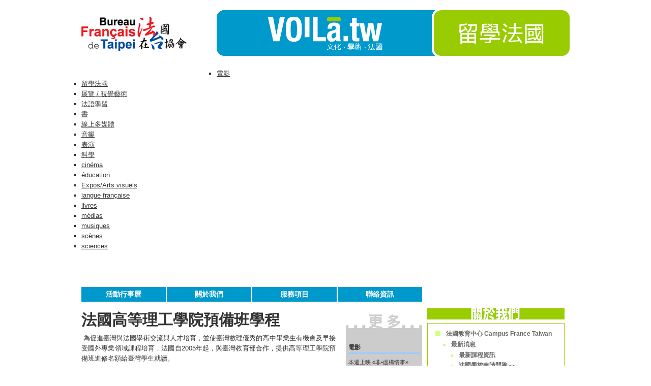

--- FILE ---
content_type: text/html; charset=utf-8
request_url: https://voila.tw/education/%E7%95%99%E6%B3%95%E7%8D%8E%E5%8A%A9%E5%AD%B8%E9%87%91%E8%B3%87%E8%A8%8A/cpge/
body_size: 9376
content:
<!DOCTYPE html>
<html lang="zh-TW" prefix="og: http://ogp.me/ns#">
<head profile="http://gmpg.org/xfn/11">
  <meta http-equiv="Content-Type" content="text/html; charset=utf-8">
  <title>法國高等理工學院預備班學程 - Voila.tw | 留學法國</title>
  <link rel="canonical" href="/education/%e7%95%99%e6%b3%95%e7%8d%8e%e5%8a%a9%e5%ad%b8%e9%87%91%e8%b3%87%e8%a8%8a/cpge/">
  <meta property="og:locale" content="zh_TW">
  <meta property="og:type" content="article">
  <meta property="og:title" content="法國高等理工學院預備班學程 - Voila.tw | 留學法國">
  <meta property="og:description" content="&nbsp;為促進臺灣與法國學術交流與人才培育，並使臺灣數理優秀的高中畢業生有機會及早接受國外專業領域課程培育，法國自2 &hellip;">
  <meta property="og:url" content="https://voila.tw/education/%e7%95%99%e6%b3%95%e7%8d%8e%e5%8a%a9%e5%ad%b8%e9%87%91%e8%b3%87%e8%a8%8a/cpge/">
  <meta property="og:site_name" content="Voila.tw | 留學法國">
  
  
  
  <link rel='dns-prefetch' href='//s.w.org'>
  <link rel="alternate" type="application/rss+xml" title="訂閱 Voila.tw | 留學法國 &raquo;" href="/education/feed/">
  <link rel="alternate" type="application/rss+xml" title="訂閱 Voila.tw | 留學法國 &raquo; 迴響" href="/education/comments/feed/">
  <link rel="alternate" type="application/rss+xml" title="訂閱 Voila.tw | 留學法國 &raquo; 法國高等理工學院預備班學程 迴響" href="/education/%e7%95%99%e6%b3%95%e7%8d%8e%e5%8a%a9%e5%ad%b8%e9%87%91%e8%b3%87%e8%a8%8a/cpge/feed/">
  <script type="text/javascript">
                        </script>
  <style type="text/css">
  img.wp-smiley,
  img.emoji {
        display: inline !important;
        border: none !important;
        box-shadow: none !important;
        heigh</style>
  <link rel='stylesheet' id='child-theme-css' href='/education/wp-content/themes/education-ch/style.css?ver=2.1.2' type='text/css' media='all'>
  <link rel='https://api.w.org/' href='/education/wp-json/'>
  <link rel="EditURI" type="application/rsd+xml" title="RSD" href="/education/xmlrpc.php?rsd">
  <link rel="wlwmanifest" type="application/wlwmanifest+xml" href="/education/wp-includes/wlwmanifest.xml">
  <link rel='shortlink' href='/education/?p=246'>
  <link rel="alternate" type="application/json+oembed" href="/education/wp-json/oembed/1.0/embed?url=http%3A%2F%2Fwww.voila.tw%2Feducation%2F%25e7%2595%2599%25e6%25b3%2595%25e7%258d%258e%25e5%258a%25a9%25e5%25ad%25b8%25e9%2587%2591%25e8%25b3%2587%25e8%25a8%258a%2Fcpge%2F">
  <link rel="alternate" type="text/xml+oembed" href="/education/wp-json/oembed/1.0/embed?url=http%3A%2F%2Fwww.voila.tw%2Feducation%2F%25e7%2595%2599%25e6%25b3%2595%25e7%258d%258e%25e5%258a%25a9%25e5%25ad%25b8%25e9%2587%2591%25e8%25b3%2587%25e8%25a8%258a%2Fcpge%2F&#038;format=xml">
  <style data-context="foundation-flickity-css">
  /*! Flickity v2.0.2
  http://flickity.metafizzy.co
  ---------------------------------------------- */.flickity-enabled{position:relative}.flickity-enabled:focus{outline:0}.flickity-viewport{overflow:hidden;position:relative;heigh</style>
  <style data-context="foundation-slideout-css">
  .slideout-menu{position:fixed;lef</style>
  <link rel="Shortcut Icon" href="/education/wp-content/themes/education-ch/images/favicon.ico" type="image/x-icon">
  <link rel="pingback" href="/education/xmlrpc.php">
  <style type="text/css">
  .recentcomments a{display:inline !important;padding:0 !important;margin:0 !important;}
  </style>
  <style>
  .ios7.web-app-mode.has-fixed header{ background-color: rgba(153,204,0,.88);}
  </style>
  <link href="//maxcdn.bootstrapcdn.com/font-awesome/4.1.0/css/font-awesome.min.css" rel="stylesheet">
  <link href="/education/wp-content/themes/education-ch/social.css" rel="stylesheet">
</head>
<body class="page-template-default page page-id-246 page-child parent-pageid-741 header-full-width nolayout">
  <div id="fb-root"></div>
  
  <div id="wrap">
    <div id="header">
      <div class="wrap">
        <div id="logo-ift">
          <a href="http://www.france-taipei.org/" title="Bureau français de Taipei"><img src="/education/wp-content/themes/education-ch/images/v_logo_ift.png"></a>
        </div>
        <div id="logo-voila">
          <a href="/" title="Voila.tw"><img src="/education/wp-content/themes/education-ch/images/v_logo_voila.png"></a>
        </div>
        <div id="logo-blog">
          <a href="/education" title="Voila.tw | 留學法國"><img src="/education/wp-content/themes/education-ch/images/v_blog_name.png"></a>
        </div>
      </div>
    </div>
    <div id="menu">
      <div id="menu_ch">
        <ul style="padding:0; margin:0;">
          <li><a href="/cinema">電影</a>
            <div class="PseudoFrame_ch" id="menu1Frame_ch">
              <p><a href="/cinema">最新上映之法國電影 - 影展 - 回顧展 - 提供給發行商之補助 - 導演 - 劇情簡介 - 影廳 - 法國電影公司 - 市場 - 法國電影聯盟 - 歐洲電影及影廳補助</a></p>
              <div style="clear:both;"></div>
            </div>
          </li>
          <li><a href="/education">留學法國</a>
            <div class="PseudoFrame_ch" id="menu2Frame_ch">
              <p><a href="/education">法國教育中心 - 留法說明會 - 獎學金 - 教育展 - 台法教育合作 - 簽證（超過90天）- 文憑認可 - 文件公證 - CPGE - 校友會 - 法式生活</a></p>
              <div style="clear:both;"></div>
            </div>
          </li>
          <li><a href="/expos-arts-visuels">展覽 / 視覺藝術</a>
            <div class="PseudoFrame_ch" id="menu3Frame_ch">
              <p><a href="/expos-arts-visuels">視覺藝術 - 數位藝術 - 設計 - 建築 - 文化資產 - 美術 - 裝置藝術 - 研討會 - 攝影 - 繪畫 - 藝術村</a></p>
              <div style="clear:both;"></div>
            </div>
          </li>
          <li><a href="/francais">法語學習</a>
            <div class="PseudoFrame_ch" id="menu4Frame_ch">
              <p><a href="/francais">台灣法國文化協會 - 在台灣學法文 - 法國遊學 - 法語學習資源 - 多媒體資料中心 - 法語文憑 - 法語文憑測驗 - 法語老師專區 - 實習機會</a></p>
              <div style="clear:both;"></div>
            </div>
          </li>
          <li><a href="/livres">書</a>
            <div class="PseudoFrame_ch" id="menu5Frame_ch">
              <p><a href="/livres">法國書籍 - 法國出版商 - 譯者 - 書展 - 目錄 - 台北國際書展 - HUPINCHING.COM - 繪本 - 漫畫 - 換你閱讀了 ! - 文學活動 - 作家 - 小說 - 文章 - 文學</a></p>
              <div style="clear:both;"></div>
            </div>
          </li>
          <li><a href="/medias">線上多媒體</a>
            <div class="PseudoFrame_ch" id="menu6Frame_ch">
              <p><a href="/medias">法國電視台網路直播 - 法國電台網路直播 - 第四台與 MOD上收看法國電視台節目 - 收聽法國電台簡易法文節目 - 法國英語節目電視台</a></p>
              <div style="clear:both;"></div>
            </div>
          </li>
          <li><a href="/musiques">音樂</a>
            <div class="PseudoFrame_ch" id="menu7Frame_ch">
              <p><a href="/musiques">演唱會 - 唱片 - 網路線上收聽法國音樂 - 音樂會與音樂節主辦單位之贊助 - 台灣電台免費下載MP3 - 古典音樂 - 香頌 - 流行歌曲 - 爵士 - KKBOX</a></p>
              <div style="clear:both;"></div>
            </div>
          </li>
          <li><a href="/scenes">表演</a>
            <div class="PseudoFrame_ch" id="menu8Frame_ch">
              <p><a href="/scenes">舞蹈 - 戲劇 - 街頭藝術 - 歌劇 - 數位藝術 - 演出 - 偶戲 - 馬戲 - 工作坊 - 藝術村</a></p>
              <div style="clear:both;"></div>
            </div>
          </li>
          <li><a href="/sciences">科學</a>
            <div class="PseudoFrame_ch" id="menu9Frame_ch">
              <p><a href="/sciences">台法科技交流 - 研究 - 物理 - 化學 - 人文科學 - 生物 - 環境 - 資訊科學 - 應用科學 - 基礎科學 - 數學 - 台法幽蘭計劃 - 科學前鋒論壇 - 歐盟計劃 - ICT-Asia - BIO-Asia</a></p>
              <div style="clear:both;"></div>
            </div>
          </li>
        </ul>
      </div>
      <div id="menu_fr">
        <ul style="padding:0; margin:0;">
          <li><a href="/cinema-fr">cinéma</a>
            <div class="PseudoFrame" id="menu1Frame">
              <p><a href="/cinema-fr">Cinéma français - Sorties - Festivals - Distributeurs - Avant-premières - Box-office - Affiches - Rétrospectives - Salles - Mon festival de films</a></p>
              <div style="clear:both;"></div>
            </div>
          </li>
          <li><a href="/education-fr">éducation</a>
            <div class="PseudoFrame" id="menu2Frame">
              <p><a href="/education-fr">Coopération universitaire - CampusFrance - Bourses - Salon européen de l’éducation - Alumni - Classes prépa - Programmes d’été</a></p>
              <div style="clear:both;"></div>
            </div>
          </li>
          <li><a href="/expos-arts-visuels-fr">Expos/Arts visuels</a>
            <div class="PseudoFrame" id="menu3Frame">
              <p><a href="/expos-arts-visuels-fr">Arts visuels - Expos - Peinture - Art numérique - Design - Architecture - Patrimoine - Photos - Beaux-arts - Installation - Séminaires - Conférences - Résidence d'artistes</a></p>
              <div style="clear:both;"></div>
            </div>
          </li>
          <li><a href="/francais-fr">langue française</a>
            <div class="PseudoFrame" id="menu4Frame">
              <p><a href="/francais-fr">Alliance française de Taïwan - Coopération linguistique - Stages - Francophonie - Enseigner à Taïwan - Formations - Delf-Dalf - La langue française à Taïwan - Ressources pédagogiques</a></p>
              <div style="clear:both;"></div>
            </div>
          </li>
          <li><a href="/livres-fr">livres</a>
            <div class="PseudoFrame" id="menu5Frame">
              <p><a href="/livres-fr">HUPINCHING.COM - Éditeurs - Traducteurs - Salons du livre - Annuaires - Éditeurs taiwanais - Débats d'idées - A vous de lire - Livres pour enfants - Evènements littéraires</a></p>
              <div style="clear:both;"></div>
            </div>
          </li>
          <li><a href="/medias-fr">médias</a>
            <div class="PseudoFrame" id="menu6Frame">
              <p><a href="/medias-fr">France 24 - RFI - TV5MONDE - AFP - TVFI - Euronews - Coproductions</a></p>
              <div style="clear:both;"></div>
            </div>
          </li>
          <li><a href="/musiques-fr">musiques</a>
            <div class="PseudoFrame" id="menu7Frame">
              <p><a href="/musiques-fr">Concerts - Disques - Radios - Festivals - Musique en ligne</a></p>
              <div style="clear:both;"></div>
            </div>
          </li>
          <li><a href="/scenes-fr">scènes</a>
            <div class="PseudoFrame" id="menu8Frame">
              <p><a href="/scenes-fr">Arts de la scène - Danse - Théâtre - Arts de la rue - Opéra - Art numérique - Performance - Marionnettes - Cirque - Ateliers - Résidence d'artistes</a></p>
              <div style="clear:both;"></div>
            </div>
          </li>
          <li><a href="/sciences-fr">sciences</a>
            <div class="PseudoFrame" id="menu9Frame">
              <p><a href="/sciences-fr">Coopération scientifique franco-taïwanaise - Recherche - Physique - Chimie - CEFC - EFEO - Bulletin électronique - Biologie - Environnement - NTIC - Sciences appliquées</a></p>
              <div style="clear:both;"></div>
            </div>
          </li>
        </ul>
      </div>
    </div>
    <div id="inner">
      <div id="content-sidebar-wrap">
        <div id="voila_menu">
          <ul>
            <li>
              <a href="/zh/%E6%B4%BB%E5%8B%95%E8%A1%8C%E4%BA%8B%E6%9B%86/">活動行事曆</a>
            </li>
            <li>
              <a href="/zh/%E9%97%9C%E6%96%BC%E6%88%91%E5%80%91">關於我們</a>
            </li>
            <li>
              <a href="/zh/%E6%9C%8D%E5%8B%99%E9%A0%85%E7%9B%AE">服務項目</a>
            </li>
            <li>
              <a href="/zh/%E8%81%AF%E7%B5%A1%E8%B3%87%E8%A8%8A/">聯絡資訊</a>
            </li>
          </ul>
        </div>
        <div id="content" class="hfeed">
          <div class="post-246 page type-page status-publish hentry entry">
            <h1 class="entry-title">法國高等理工學院預備班學程</h1>
            <div class="entry-content">
              <p style="text-align: justify">&nbsp;為促進臺灣與法國學術交流與人才培育，並使臺灣數理優秀的高中畢業生有機會及早接受國外專業領域課程培育，法國自2005年起，與臺灣教育部合作，提供高等理工學院預備班進修名額給臺灣學生就讀。</p>
              <p style="text-align: justify">法國為專門培養高等專業菁英學生，設有高等學院的特殊學制，主要進修領域涵蓋工程、科學、人文、文學、商業及管理等方面，修業完成授予碩士學位，學生畢業後多數成為法國行政部門及業界重要管理階層的優秀人力。 設於高級中學內的高等學院預備班，修業二年，乃專為高中優秀畢業生準備高等學院入學競試而設立，學生就讀預備班期間需修讀數學、物理、化學、工程、科技及資訊等專業領域課程（相當於國內大一至大二課程）。</p>
              <p style="text-align: justify">本項甄選自2005年開始，迄今已有40多名臺灣學子獲此計畫選送至法國就讀。。學生們在法國表現極爲優異，成果斐然。</p>
              <p>&nbsp;</p>
              <p>&nbsp;</p>
              
            </div>
          </div>
        </div>
        <div id="sidebar" class="sidebar widget-area">
          <div id="sidebar-lireaussi">
            <img src="/education/wp-content/themes/education-ch/images/v_lire_aussi.png" alt="">
            <div class="lastpost">
              <h3 style="margin-bottom: 5px;border-bottom: 3px solid #9cf"><a href="/cinema/" title="Voila.tw | 電影">電影</a></h3>
              <div></div>
              <p><a href="/cinema/?p=3553" title="本週上映 «非•虛構情事»">本週上映 «非•虛構情事»</a></p>
            </div>
            <div class="lastpost">
              <h3 style="margin-bottom: 5px;border-bottom: 3px solid #f39"><a href="/expos-arts-visuels/" title="Voila.tw | 展覽 / 視覺藝術">展覽 / 視覺藝術</a></h3>
              <div>
                <a href="/expos-arts-visuels/?p=1437" title="當代藝術動手做：龐畢度兒童藝廊在台北"><img src="/expos-arts-visuels/files/2019/01/Pompidou-Kids-2019-140x140.jpg" class="aligncenter"></a>
              </div>
              <p><a href="/expos-arts-visuels/?p=1437" title="當代藝術動手做：龐畢度兒童藝廊在台北">當代藝術動手做：龐畢度兒童藝廊在台北</a></p>
            </div>
            <div class="lastpost">
              <h3 style="margin-bottom: 5px;border-bottom: 3px solid #00f"><a href="/francais/" title="Voila.tw | 法語學習">法語學習</a></h3>
              <div>
                <a href="/francais/?p=794" title="Eloquentia區域培訓：言語表達大解放！"><img src="/francais/files/2019/02/IMG_5493-140x105.jpg" class="aligncenter"></a>
              </div>
              <p><a href="/francais/?p=794" title="Eloquentia區域培訓：言語表達大解放！">Eloquentia區域培訓：言語表達大解放！</a></p>
            </div>
            <div class="lastpost">
              <h3 style="margin-bottom: 5px;border-bottom: 3px solid #f90"><a href="/livres/" title="Voila.tw | 書">書</a></h3>
              <div>
                <a href="/livres/?p=2184" title="2019 台北國際書展"><img src="/livres/files/2019/02/TIBE_logo_portrait-140x198.jpg" class="aligncenter"></a>
              </div>
              <p><a href="/livres/?p=2184" title="2019 台北國際書展">2019 台北國際書展</a></p>
            </div>
            <div class="lastpost">
              <h3 style="margin-bottom: 5px;border-bottom: 3px solid #f00"><a href="/medias/" title="Voila.tw | 線上多媒體">線上多媒體</a></h3>
              <div>
                <a href="/medias/?p=900" title="國際影視產業論壇"><img src="/medias/files/2015/09/2015-Taipei-International-TV-Forum-140x33.jpg" class="aligncenter"></a>
              </div>
              <p><a href="/medias/?p=900" title="國際影視產業論壇">國際影視產業論壇</a></p>
            </div>
            <div class="lastpost">
              <h3 style="margin-bottom: 5px;border-bottom: 3px solid #909"><a href="/musiques/" title="Voila.tw | 音樂">音樂</a></h3>
              <div>
                <a href="/musiques/?p=1288" title="想來點波西米亞風的爵士樂嗎 ? 法國吉他手將為您獻上 !"><img src="/musiques/files/2019/02/03.14-17-Gypsy-Jazz-Festival-140x99.jpg" class="aligncenter"></a>
              </div>
              <p><a href="/musiques/?p=1288" title="想來點波西米亞風的爵士樂嗎 ? 法國吉他手將為您獻上 !">想來點波西米亞風的爵士樂嗎 ? 法國吉他手將為您獻上 !</a></p>
            </div>
            <div class="lastpost">
              <h3 style="margin-bottom: 5px;border-bottom: 3px solid #96c"><a href="/scenes/" title="Voila.tw | 表演">表演</a></h3>
              <div>
                <a href="/scenes/?p=1492" title="「窯。臺 」@C-LAB 中正堂展演空間"><img src="/scenes/files/2019/01/Le-Balcon-140x82.jpg" class="aligncenter"></a>
              </div>
              <p><a href="/scenes/?p=1492" title="「窯。臺 」@C-LAB 中正堂展演空間">「窯。臺 」@C-LAB 中正堂展演空間</a></p>
            </div>
            <div class="lastpost">
              <h3 style="margin-bottom: 5px;border-bottom: 3px solid #0c0"><a href="/sciences/" title="Voila.tw | 科學">科學</a></h3>
              <div>
                <a href="/sciences/?p=2624" title="2019年法國在台協會«傅立葉獎學金»申請"><img src="/sciences/files/2019/01/BJF2018_FB_logo-140x93.jpg" class="aligncenter"></a>
              </div>
              <p><a href="/sciences/?p=2624" title="2019年法國在台協會«傅立葉獎學金»申請">2019年法國在台協會«傅立葉獎學金»申請</a></p>
            </div>
          </div>
        </div>
      </div>
      <div id="sidebar-alt" class="sidebar widget-area">
        <div id="search-box">
          
        </div>
        <div id="sidebar-menu-permanent" class="widget widget_sidebar">
          <img src="/education/wp-content/themes/education-ch/images/v_qui-sommes_nous.png" width="270" height="22">
          <ul>
            <li class="page_item page-item-227 page_item_has_children">
              <a href="/education/campusfrance/">法國教育中心 Campus France Taiwan</a>
              <ul class='children'>
                <li class="page_item page-item-86 page_item_has_children">
                  <a href="/education/campusfrance/breves-ch/">最新消息</a>
                  <ul class='children'>
                    <li class="page_item page-item-1847">
                      <a href="/education/campusfrance/breves-ch/2014%e5%b9%b4%e6%9a%91%e6%9c%9f%e8%aa%b2%e7%a8%8b%e8%b3%87%e8%a8%8a-2/">最新課程資訊</a>
                    </li>
                    <li class="page_item page-item-1125">
                      <a href="/education/campusfrance/breves-ch/2012%e7%94%b3%e8%ab%8b%e6%b3%95%e5%9c%8b%e5%ad%b8%e6%a0%a1%e9%96%8b%e8%b7%91%e5%9b%89/">法國學校申請開跑~~</a>
                    </li>
                    <li class="page_item page-item-1142">
                      <a href="/education/campusfrance/breves-ch/%e6%b3%95%e5%9c%8b%e6%95%99%e8%82%b2%e4%b8%ad%e5%bf%83%e8%aa%aa%e6%98%8e%e6%9c%83/">法國教育中心說明會</a>
                    </li>
                    <li class="page_item page-item-1116">
                      <a href="/education/campusfrance/breves-ch/%e7%94%b3%e8%ab%8b%e7%b0%bd%e8%ad%89%e6%b3%a8%e6%84%8f%e4%ba%8b%e9%a0%85%e5%85%ac%e5%91%8a/">暑假期間完成法國教育中心 Etudes en France 線上註冊系統注意事項</a>
                    </li>
                    <li class="page_item page-item-1154">
                      <a href="/education/campusfrance/breves-ch/%e8%b5%b4%e6%b3%95%e5%b0%b1%e8%ae%80%e8%aa%9e%e8%a8%80%e5%ad%b8%e6%a0%a1%e6%b3%a8%e6%84%8f%e4%ba%8b%e9%a0%85/">赴法就讀語言學校注意事項</a>
                    </li>
                    <li class="page_item page-item-1133">
                      <a href="/education/campusfrance/breves-ch/2012-ni-%e7%90%86%e5%b7%a5%e8%81%af%e7%b6%b2%e4%b8%96%e7%95%8c%e8%ab%96%e5%a3%87/">CampusArt 藝術學院聯網申請</a>
                    </li>
                    <li class="page_item page-item-1373">
                      <a href="/education/campusfrance/breves-ch/2012%e5%b9%b4%e6%ad%90%e6%b4%b2%e6%95%99%e8%82%b2%e5%b1%95%e5%be%b5%e6%89%8d%e8%a8%8a%e6%81%af-%e6%b3%95%e5%9c%8b%e6%95%99%e8%82%b2%e4%b8%ad%e5%bf%83/">巴黎國際學生接待中心 &#8212; 外國學生可多利用此接待中心協助安頓</a>
                    </li>
                  </ul>
                </li>
                <li class="page_item page-item-267">
                  <a href="/education/campusfrance/etudier-en-franc/">留法寶典</a>
                </li>
                <li class="page_item page-item-96">
                  <a href="/education/campusfrance/%e6%b3%95%e5%bc%8f%e7%94%9f%e6%b4%bb/">法式生活</a>
                </li>
                <li class="page_item page-item-88 page_item_has_children">
                  <a href="/education/campusfrance/visa/">法國簽證</a>
                  <ul class='children'>
                    <li class="page_item page-item-1159">
                      <a href="/education/campusfrance/visa/%e5%8f%b0%e7%81%a3%e6%b0%91%e7%9c%be%e5%85%8d%e7%94%b3%e6%a0%b9%e5%9c%b0%e5%8d%80%e7%b0%bd%e8%ad%892011%e5%b9%b41%e6%9c%8811%e6%97%a5%e9%96%8b%e5%a7%8b%e5%af%a6%e6%96%bd/">台灣民眾免申根地區簽證(2011年1月11日開始實施)</a>
                    </li>
                  </ul>
                </li>
                <li class="page_item page-item-181">
                  <a href="/education/campusfrance/certification-c/">文件公證</a>
                </li>
                <li class="page_item page-item-186">
                  <a href="/education/campusfrance/%e6%96%87%e6%86%91%e8%aa%8d%e5%8f%af/">文憑認可</a>
                </li>
              </ul>
            </li>
            <li class="page_item page-item-741 page_item_has_children current_page_ancestor current_page_parent">
              <a href="/education/%e7%95%99%e6%b3%95%e7%8d%8e%e5%8a%a9%e5%ad%b8%e9%87%91%e8%b3%87%e8%a8%8a/">留法獎助學金資訊</a>
              <ul class='children'>
                <li class="page_item page-item-2620">
                  <a href="/education/%e7%95%99%e6%b3%95%e7%8d%8e%e5%8a%a9%e5%ad%b8%e9%87%91%e8%b3%87%e8%a8%8a/%e6%b3%95%e5%9c%8b%e5%9c%a8%e5%8f%b0%e5%8d%94%e6%9c%83-%e5%82%85%e7%ab%8b%e8%91%89%e7%8d%8e%e5%ad%b8%e9%87%91/">法國在台協會 傅立葉獎學金</a>
                </li>
                <li class="page_item page-item-246 current_page_item">
                  <a href="/education/%e7%95%99%e6%b3%95%e7%8d%8e%e5%8a%a9%e5%ad%b8%e9%87%91%e8%b3%87%e8%a8%8a/cpge/">法國高等理工學院預備班學程</a>
                </li>
              </ul>
            </li>
            <li class="page_item page-item-250">
              <a href="/education/alumni/">留法校友會</a>
            </li>
            <li class="page_item page-item-229">
              <a href="/education/eeft/">歐洲教育展 European Education Fair Taiwan</a>
            </li>
            <li class="page_item page-item-484 page_item_has_children">
              <a href="/education/langue-d-enseignement-ch/">語言程度要求</a>
              <ul class='children'>
                <li class="page_item page-item-487">
                  <a href="/education/langue-d-enseignement-ch/apprendr/">在台灣學習法語</a>
                </li>
                <li class="page_item page-item-490">
                  <a href="/education/langue-d-enseignement-ch/apprendre-le-francais-en-france-c/">在法國學習法語</a>
                </li>
                <li class="page_item page-item-492">
                  <a href="/education/langue-d-enseignement-ch/enseignement-en-anglais-ch/">英語授課學程</a>
                </li>
              </ul>
            </li>
          </ul>
        </div>
        <div id="sidebar-menu-permanent" class="widget widget_sidebar">
          <img src="/education/wp-content/themes/education-ch/images/v_nos-services.png" width="270" height="26">
          <ul class="nos-services">
            <li>
              <a href="/zh/%E6%9C%8D%E5%8B%99%E9%A0%85%E7%9B%AE/">專業建議</a>
            </li>
            <li>
              <a href="/zh/%E6%9C%8D%E5%8B%99%E9%A0%85%E7%9B%AE/#%E5%90%88%E4%BD%9C%E5%AA%92%E4%BB%8B">合作媒介</a>
            </li>
            <li>
              <a href="/zh/%E6%9C%8D%E5%8B%99%E9%A0%85%E7%9B%AE/#%E4%B8%BB%E8%BE%A6%E6%B4%BB%E5%8B%95">主辦活動</a>
            </li>
            <li>
              <a href="/zh/%E6%9C%8D%E5%8B%99%E9%A0%85%E7%9B%AE/#%E6%95%B8%E5%AD%97%E6%B3%95%E5%9C%8B%E5%9C%A8%E5%8F%B0%E7%81%A3">數字法國在台灣</a>
            </li>
          </ul>
        </div>
        <div id="sidebar-facebook" class="widget widget_sidebar">
          <div class="widget-wrap">
            <h4 class="widgettitle">Voila.tw sur Facebook</h4>
          </div>
        </div>
        <div id="sidebar-archives" class="widget widget_sidebar">
          <div class="widget-wrap">
            <img src="/education/wp-content/themes/education-ch/images/v_archives.png" width="270" height="36">
            <ul>
              <li>
                <a href='/education/2019/'>2019</a>&nbsp;(1)
              </li>
              <li>
                <a href='/education/2018/'>2018</a>&nbsp;(2)
              </li>
              <li>
                <a href='/education/2017/'>2017</a>&nbsp;(4)
              </li>
              <li>
                <a href='/education/2016/'>2016</a>&nbsp;(3)
              </li>
              <li>
                <a href='/education/2015/'>2015</a>&nbsp;(3)
              </li>
              <li>
                <a href='/education/2014/'>2014</a>&nbsp;(4)
              </li>
              <li>
                <a href='/education/2013/'>2013</a>&nbsp;(10)
              </li>
              <li>
                <a href='/education/2012/'>2012</a>&nbsp;(9)
              </li>
              <li>
                <a href='/education/2011/'>2011</a>&nbsp;(2)
              </li>
            </ul>
          </div>
        </div>
        <div id="widget_tptn_pop-2" class="widget widget_widget_tptn_pop">
          <div class="widget-wrap">
            <h4 class="widget-title widgettitle">Popular Posts</h4>
            <div class="tptn_posts tptn_posts_widget">
              <img src="/education/wp-content/themes/education-ch/images/v_lespluslus.png" width="270" height="26">
              <ul>
                <li>
                  <a href="/education/2016/08/01/%e5%b7%b4%e9%bb%8e%e9%ab%98%e7%ad%89%e6%94%bf%e6%b2%bb%e5%ad%b8%e9%99%a2%ef%bc%88sciences-po%ef%bc%89%e5%af%a6%e7%bf%92%e4%b8%80%e5%b9%b4%e7%8d%8e%e5%8a%a9%e8%a8%88%e5%8a%83/" rel="bookmark" class="tptn_link"><img src="/education/files/2016/08/logo-MOE2-103x103.jpg" alt="巴黎高等政治學院（Sciences Po Paris）實習一年獎助計劃" title="巴黎高等政治學院（Sciences Po Paris）實習一年獎助計劃" width="103" height="" border="0" class="tptn_thumb"></a><span class="tptn_after_thumb"><a href="/education/2016/08/01/%e5%b7%b4%e9%bb%8e%e9%ab%98%e7%ad%89%e6%94%bf%e6%b2%bb%e5%ad%b8%e9%99%a2%ef%bc%88sciences-po%ef%bc%89%e5%af%a6%e7%bf%92%e4%b8%80%e5%b9%b4%e7%8d%8e%e5%8a%a9%e8%a8%88%e5%8a%83/" rel="bookmark" class="tptn_link"><span class="tptn_title">巴黎高等政治學院（Sciences Po Paris）實習一年獎助計劃</span></a></span>
                </li>
                <li>
                  <a href="/education/2018/01/31/%e6%b3%95%e5%9c%8b%e5%9c%a8%e5%8f%b0%e5%8d%94%e6%9c%832018%e5%b9%b4%e5%82%85%e7%ab%8b%e8%91%89%e7%8d%8e%e5%ad%b8%e9%87%91%e7%94%b3%e8%ab%8b/" rel="bookmark" class="tptn_link"><img src="/education/files/2018/01/4151bis2-103x34.jpg" alt="法國在台協會2018年傅立葉獎學金申請" title="法國在台協會2018年傅立葉獎學金申請" width="103" height="" border="0" class="tptn_thumb"></a><span class="tptn_after_thumb"><a href="/education/2018/01/31/%e6%b3%95%e5%9c%8b%e5%9c%a8%e5%8f%b0%e5%8d%94%e6%9c%832018%e5%b9%b4%e5%82%85%e7%ab%8b%e8%91%89%e7%8d%8e%e5%ad%b8%e9%87%91%e7%94%b3%e8%ab%8b/" rel="bookmark" class="tptn_link"><span class="tptn_title">法國在台協會2018年傅立葉獎學金申請</span></a></span>
                </li>
                <li>
                  <a href="/education/2019/01/30/2019%e5%b9%b4%e5%82%85%e7%ab%8b%e8%91%89%e7%8d%8e%e5%ad%b8%e9%87%91%e8%87%aa%e5%8d%b3%e6%97%a5%e8%b5%b7%e9%96%8b%e5%a7%8b%e7%94%b3%e8%ab%8b/" rel="bookmark" class="tptn_link"><img src="/education/files/2019/01/BJF2018_FB_logo-103x69.jpg" alt="2019年傅立葉獎學金自即日起開始申請" title="2019年傅立葉獎學金自即日起開始申請" width="103" height="" border="0" class="tptn_thumb"></a><span class="tptn_after_thumb"><a href="/education/2019/01/30/2019%e5%b9%b4%e5%82%85%e7%ab%8b%e8%91%89%e7%8d%8e%e5%ad%b8%e9%87%91%e8%87%aa%e5%8d%b3%e6%97%a5%e8%b5%b7%e9%96%8b%e5%a7%8b%e7%94%b3%e8%ab%8b/" rel="bookmark" class="tptn_link"><span class="tptn_title">2019年傅立葉獎學金自即日起開始申請</span></a></span>
                </li>
                <li>
                  <a href="/education/2017/10/24/2018%e5%b9%b4%e8%89%be%e8%8f%b2%e7%88%be%e8%8f%81%e8%8b%b1%e7%8d%8e%e5%ad%b8%e9%87%91/" rel="bookmark" class="tptn_link"><img src="/education/files/2017/10/Eiffel-2018-b-103x104.jpg" alt="2018年艾菲爾菁英獎學金" title="2018年艾菲爾菁英獎學金" width="103" height="" border="0" class="tptn_thumb"></a><span class="tptn_after_thumb"><a href="/education/2017/10/24/2018%e5%b9%b4%e8%89%be%e8%8f%b2%e7%88%be%e8%8f%81%e8%8b%b1%e7%8d%8e%e5%ad%b8%e9%87%91/" rel="bookmark" class="tptn_link"><span class="tptn_title">2018年艾菲爾菁英獎學金</span></a></span>
                </li>
                <li>
                  <a href="/education/2014/09/10/%e6%b3%95%e5%9c%8b%e4%ba%94%e6%89%80%e9%a0%82%e5%b0%96%e5%95%86%e7%ae%a1%e5%ad%b8%e9%99%a2%e8%81%af%e5%90%88%e6%8b%9b%e7%94%9f/" rel="bookmark" class="tptn_link"><img src="/education/files/2014/09/logos1.jpg" alt="法國五所頂尖商管學院聯合招生" title="法國五所頂尖商管學院聯合招生" width="103" height="" border="0" class="tptn_thumb"></a><span class="tptn_after_thumb"><a href="/education/2014/09/10/%e6%b3%95%e5%9c%8b%e4%ba%94%e6%89%80%e9%a0%82%e5%b0%96%e5%95%86%e7%ae%a1%e5%ad%b8%e9%99%a2%e8%81%af%e5%90%88%e6%8b%9b%e7%94%9f/" rel="bookmark" class="tptn_link"><span class="tptn_title">法國五所頂尖商管學院聯合招生</span></a></span>
                </li>
                <li>
                  <a href="/education/2017/08/09/2017%e5%b9%b4%e6%b3%95%e5%9c%8b%e5%9c%a8%e5%8f%b0%e5%8d%94%e6%9c%83%e5%82%85%e7%ab%8b%e8%91%89%e7%8d%8e%e5%ad%b8%e9%87%91%e5%be%97%e7%8d%8e%e5%90%8c%e5%ad%b8%e8%b5%b4%e6%b3%95%e8%a1%8c%e5%89%8d/" rel="bookmark" class="tptn_link"><img src="/education/files/2017/08/BJF10-103x69.jpg" alt="2017年法國在台協會傅立葉獎學金得獎同學赴法行前聚會" title="2017年法國在台協會傅立葉獎學金得獎同學赴法行前聚會" width="103" height="" border="0" class="tptn_thumb"></a><span class="tptn_after_thumb"><a href="/education/2017/08/09/2017%e5%b9%b4%e6%b3%95%e5%9c%8b%e5%9c%a8%e5%8f%b0%e5%8d%94%e6%9c%83%e5%82%85%e7%ab%8b%e8%91%89%e7%8d%8e%e5%ad%b8%e9%87%91%e5%be%97%e7%8d%8e%e5%90%8c%e5%ad%b8%e8%b5%b4%e6%b3%95%e8%a1%8c%e5%89%8d/" rel="bookmark" class="tptn_link"><span class="tptn_title">2017年法國在台協會傅立葉獎學金得獎同學赴法行前聚會</span></a></span>
                </li>
                <li>
                  <a href="/education/2017/01/24/2017-2018%e5%ad%b8%e5%b9%b4%e5%ba%a6%e6%b3%95%e5%9c%8b%e5%a4%a7%e5%ad%b8%e3%80%81%e5%bb%ba%e7%af%89%e5%ad%b8%e9%99%a2%e7%94%b3%e8%ab%8b%e6%b3%a8%e6%84%8f%e4%ba%8b%e9%a0%85/" rel="bookmark" class="tptn_link"><img src="/education/files/2017/01/Logo-CampusFrance-Taiwan-png-103x44.png" alt="2017-2018學年度法國大學、建築學院申請注意事項" title="2017-2018學年度法國大學、建築學院申請注意事項" width="103" height="" border="0" class="tptn_thumb"></a><span class="tptn_after_thumb"><a href="/education/2017/01/24/2017-2018%e5%ad%b8%e5%b9%b4%e5%ba%a6%e6%b3%95%e5%9c%8b%e5%a4%a7%e5%ad%b8%e3%80%81%e5%bb%ba%e7%af%89%e5%ad%b8%e9%99%a2%e7%94%b3%e8%ab%8b%e6%b3%a8%e6%84%8f%e4%ba%8b%e9%a0%85/" rel="bookmark" class="tptn_link"><span class="tptn_title">2017-2018學年度法國大學、建築學院申請注意事項</span></a></span>
                </li>
                <li>
                  <a href="/education/2016/10/20/%e3%80%8c%e4%ba%ba%e6%96%87%e7%a4%be%e6%9c%83%e7%a7%91%e5%ad%b8%e5%84%aa%e7%a7%80%e4%ba%ba%e6%89%8d%e8%b7%a8%e5%9c%8b%e5%9f%b9%e8%82%b2%e8%a8%88%e7%95%ab%e3%80%8d/" rel="bookmark" class="tptn_link"><img src="/education/files/2016/10/BRTF---ducation-103x103.jpg" alt="2017年台灣教育部「人文社會科學優秀人才跨國培育計畫」申請開始" title="2017年台灣教育部「人文社會科學優秀人才跨國培育計畫」申請開始" width="103" height="" border="0" class="tptn_thumb"></a><span class="tptn_after_thumb"><a href="/education/2016/10/20/%e3%80%8c%e4%ba%ba%e6%96%87%e7%a4%be%e6%9c%83%e7%a7%91%e5%ad%b8%e5%84%aa%e7%a7%80%e4%ba%ba%e6%89%8d%e8%b7%a8%e5%9c%8b%e5%9f%b9%e8%82%b2%e8%a8%88%e7%95%ab%e3%80%8d/" rel="bookmark" class="tptn_link"><span class="tptn_title">2017年台灣教育部「人文社會科學優秀人才跨國培育計畫」申請開始</span></a></span>
                </li>
                <li>
                  <a href="/education/2015/06/25/%e5%aa%92%e9%ab%94%e5%a0%b1%e5%b0%8e%ef%bc%9a%e7%95%99%e6%b3%95%e6%a0%a1%e5%8f%8b%e6%88%90%e7%82%ba%e6%b3%95%e5%9c%8b%e7%b8%bd%e7%b5%b1%e5%ba%9c%e7%b3%95%e9%bb%9e%e5%b8%ab/" rel="bookmark" class="tptn_link"><img src="/education/files/2015/06/elysee-200x150.jpg" alt="[媒體報導]：留法校友成為法國總統府糕點師!" title="[媒體報導]：留法校友成為法國總統府糕點師!" width="103" height="" border="0" class="tptn_thumb"></a><span class="tptn_after_thumb"><a href="/education/2015/06/25/%e5%aa%92%e9%ab%94%e5%a0%b1%e5%b0%8e%ef%bc%9a%e7%95%99%e6%b3%95%e6%a0%a1%e5%8f%8b%e6%88%90%e7%82%ba%e6%b3%95%e5%9c%8b%e7%b8%bd%e7%b5%b1%e5%ba%9c%e7%b3%95%e9%bb%9e%e5%b8%ab/" rel="bookmark" class="tptn_link"><span class="tptn_title">[媒體報導]：留法校友成為法國總統府糕點師!</span></a></span>
                </li>
                <li>
                  <a href="/education/2015/12/14/%e6%b3%95%e5%9c%8b%e7%90%86%e5%b7%a5%e5%ad%b8%e9%99%a2%e8%81%af%e7%9b%9fni%e4%bb%8b%e7%b4%b9/" rel="bookmark" class="tptn_link"><img src="/education/files/2015/12/event_default-103x103.jpg" alt="法國理工學院聯盟N+I介紹" title="法國理工學院聯盟N+I介紹" width="103" height="" border="0" class="tptn_thumb"></a><span class="tptn_after_thumb"><a href="/education/2015/12/14/%e6%b3%95%e5%9c%8b%e7%90%86%e5%b7%a5%e5%ad%b8%e9%99%a2%e8%81%af%e7%9b%9fni%e4%bb%8b%e7%b4%b9/" rel="bookmark" class="tptn_link"><span class="tptn_title">法國理工學院聯盟N+I介紹</span></a></span>
                </li>
              </ul>
            </div>
          </div>
        </div>
      </div>
    </div>
    <div id="footer" class="footer">
      <div class="wrap">
        <div class="fcol1">
          <h3>聯絡與法律聲明</h3>
          <p><a href="/contact/" title="聯絡我們">聯絡我們</a> | <a href="/mentions-legales/">法律聲明</a> | <a href="/zh/%E5%BE%B5%E4%BA%BA%E5%95%9F%E4%BA%8B">關徵人啟事</a></p>
          <div id="separator"></div><a href="/" title="Page d'accueil de Voila.tw"><img src="/static/f-logo-VOILA.png"></a>
          <p>學術合作暨文化處網站<br>
          un service d'information du Centre de coopération et d'action culturelle du Bureau français de Taipei</p>
        </div>
        <div class="fcol2">
          <h3>我們的相關網站</h3>
          <p><a href="http://www.hupinching.tw/" target="_blank"><img src="/static/f-logo-HP.png" alt="Hu Pin Ching"></a><a href="http://www.taiwan.campusfrance.org/" target="_blank"><img src="/static/f-logo-CF.png" alt="Campus France"></a><a href="https://www.francealumni.fr/fr/poste/taiwan/" target="_blank"><img src="/static/f-logo-alumni.png" alt="Réseau des anciens étudiants taiwanais en France"></a></p>
        </div>
        <div class="fcol3">
          <h3>合作夥伴</h3>
          <p><a href="http://www.institutfrancais.com/" target="_blank"><img src="/static/f-logo-IF.png" alt="Bureau français de Taipei"></a><a href="http://www.alliancefrancaise.org.tw/" target="_blank"><img src="/static/f-logo-AF.png" alt="Alliance Française"></a></p>
          <div id="separator"></div>
          <p><a href="/partenaires/">欲查看我們在法國與台灣的其他合作夥伴</a></p>
        </div>
        <div class="fcreds">
          <p>&copy; 2019 版權所有 - 法國在台協會</p>
        </div>
      </div>
    </div>
  </div>
   
  <script type='text/javascript' src='/education/wp-includes/js/wp-embed.min.js?ver=4.7.13'></script>
<script defer src="https://static.cloudflareinsights.com/beacon.min.js/vcd15cbe7772f49c399c6a5babf22c1241717689176015" integrity="sha512-ZpsOmlRQV6y907TI0dKBHq9Md29nnaEIPlkf84rnaERnq6zvWvPUqr2ft8M1aS28oN72PdrCzSjY4U6VaAw1EQ==" data-cf-beacon='{"version":"2024.11.0","token":"0af8553448954c37acb26dc924ce7318","r":1,"server_timing":{"name":{"cfCacheStatus":true,"cfEdge":true,"cfExtPri":true,"cfL4":true,"cfOrigin":true,"cfSpeedBrain":true},"location_startswith":null}}' crossorigin="anonymous"></script>
</body>
</html>



--- FILE ---
content_type: text/css;charset=UTF-8
request_url: https://voila.tw/education/wp-content/themes/education-ch/style.css?ver=2.1.2
body_size: 6466
content:
/*
	Theme Name: education-ch Child Theme
	Theme URL: https://voila.tw
	Description: This is a theme for voila.tw, based on Genesis Framework
	Author: Jimmy Roy @ Netixy
	Author URI: http://www.netixy.com
	Version: 1.6
	Template: genesis
*/
 
/* Table of Contents

* Defaults
* Hyperlinks
* Wrap
* Header
* Image Header - Partial Width
* Image Header - Full Width
* Navigation Constants
* Header Right Navigation
* Primary Navigation
* Primary Navigation Extras
* Secondary Navigation
* Inner
* Breadcrumb
* Taxonomy Description
* Content-Sidebar Wrap
* Content
* Column Classes
* Featured Post Grid
* Headlines
* Unordered / Ordered Lists
* Post Info
* Post Meta
* Author Box
* Sticky Posts
* Archive Page
* Post Icons
* Images
* Post Navigation
* Primary / Secondary Sidebars
* Tag Cloud
* Dropdowns
* Featured Page / Post
* User Profile
* Buttons
* Search Form
* eNews & Updates Widget
* Calendar Widget
* Footer Widgets
* Footer
* Comments
* Gravity Forms

*/

/* Defaults
------------------------------------------------------------ */

body,
h1,
h2,
h2 a,
h2 a:visited,
h3,
h4,
h5,
h6,
p,
input,
select,
textarea {
	color: #333;
	font-family: Arial, Helvetica, Tahoma, sans-serif;
	font-size: 13px;
	font-weight: normal;
	line-height: 20px;
	margin: 0;
	padding: 0;
	text-decoration: none;
}

blockquote,
input,
select,
textarea,
.author-box,
.breadcrumb,
.sticky,
.taxonomy-description {
	background-color: #f7f7f7;
	border: 1px solid #e6e6e6;
}

ol,
ol li,
ul,
ul li {
	list-style-type: none;
	margin: 0;
	padding: 0;
}

ol li {
	list-style-type: decimal;
}

ul li {
	list-style-type: square;
}


/* Hyperlinks
------------------------------------------------------------ */

a,
a:visited {
	color: #333;
	text-decoration: underline;
}

a:hover {
	text-decoration: underline;
}

a img {
	border: none;
}


/* Wrap
------------------------------------------------------------ */

#wrap {
	background-color: #fff;
	margin: 0 auto;
	padding: 20px;
	width: 960px;
}


/* Header
------------------------------------------------------------ */

#header {
	height: 90px;
	width: 960px;
	line-height: 90px;
	/* padding-bottom: 10px; */ /* V1 */
	/* border-bottom: 1px #008ac9 solid; */
}

#logo-ift {
	float: left;
	width: 266px;
}

#logo-voila {
	/* background-color: #008ac9; */ /* V1 */
	float: left;
	height: 90px;
	width: 423px;
}

#logo-voila img {
	display: block;
	margin: 0 auto;
}

#logo-blog {
	float: right;
	width: 271px;
}

/* Image Header
------------------------------------------------------------ */

/*
.header-image #title-area,
.header-image #title,
.header-image #title a {
	display: block;
	float: left;
	height: 90px;
	overflow: hidden;
	padding: 0;
	text-indent: -9999px;
	width: 300px;
}

.header-image #description {
	display: block;
	overflow: hidden;
}
*/

/* Navigation Constants
------------------------------------------------------------ */

/*
li:hover ul ul,
li.sfHover ul ul {
	left: -9999px;
}

li:hover,
li.sfHover { 
	position: static;
}
*/


/* Header Right Navigation
------------------------------------------------------------ */

/*
#header ul.nav,
#header ul.menu {
	float: right;
}

#header ul.nav ul,
#header ul.menu ul {
	float: right;
	margin: 0;
	padding: 0;
	width: 100%;
}

#header ul.nav li,
#header ul.menu li {
	background-color: #333;
	float: left;
	list-style-type: none;
	text-transform: uppercase;
}

#header ul.nav li a,
#header ul.menu li a {
	color: #fff;
	display: block;
	font-size: 12px;
	padding: 7px 10px 5px;
	position: relative;
	text-decoration: none;
}

#header ul.nav li a:hover,
#header ul.nav li a:active,
#header ul.nav .current_page_item a,
#header ul.nav .current-cat a,
#header ul.nav .current-menu-item a,
#header ul.menu li a:hover,
#header ul.menu li a:active,
#header ul.menu .current_page_item a,
#header ul.menu .current-cat a,
#header ul.menu .current-menu-item a {
	background-color: #000;
	color: #fff;
}

#header ul.nav li a.sf-with-ul,
#header ul.menu li a.sf-with-ul {
	padding-right: 25px;
}	

#header ul.nav li a .sf-sub-indicator,
#header ul.menu li a .sf-sub-indicator {
	background: url(images/arrow-down.png) no-repeat;
	display: block;
	height: 10px;
	overflow: hidden;
	position: absolute;
	right: 10px;
	text-indent: -9999px;
	top: 12px;
	width: 10px;
}

#header ul.nav li li a,
#header ul.nav li li a:link,
#header ul.nav li li a:visited,
#header ul.menu li li a,
#header ul.menu li li a:link,
#header ul.menu li li a:visited {
	background-color: #333;
	border: 1px solid #666;
	border-top-width: 0;
	color: #fff;
	font-size: 11px;
	padding: 5px 10px;
	position: relative;
	width: 158px;
}

#header ul.nav li li a:hover,
#header ul.nav li li a:active,
#header ul.menu li li a:hover,
#header ul.menu li li a:active {
	background-color: #000;
}

#header ul.nav li li a .sf-sub-indicator,
#header ul.menu li li a .sf-sub-indicator {
	background: url(images/arrow-right.png) no-repeat;
	top: 10px;
}

#header ul.nav li ul,
#header ul.menu li ul {
	height: auto;
	left: -9999px;
	position: absolute;
	width: 180px;
	z-index: 9999;
}

#header ul.nav li ul a,
#header ul.menu li ul a { 
	width: 160px;
}

#header ul.nav li ul ul,
#header ul.menu li ul ul {
	margin: -31px 0 0 179px;
}

#header ul.nav li:hover>ul,
#header ul.nav li.sfHover ul,
#header ul.menu li:hover>ul,
#header ul.menu li.sfHover ul {
	left: auto;
}
*/


/* Primary Navigation
------------------------------------------------------------ */

/*
#nav {
	background-color: #333;
	border-bottom: 1px solid #666;
	clear: both;
	color: #fff;
	overflow: hidden;
	text-transform: uppercase;
	width: 960px;
}

#nav ul {
	float: left;
	width: 100%;
}

#nav li {
	float: left;
	list-style-type: none;
}

#nav li a {
	color: #fff;
	display: block;
	font-size: 12px;
	padding: 7px 10px 5px;
	position: relative;
	text-decoration: none;
}

#nav li a:hover,
#nav li a:active,
#nav .current_page_item a,
#nav .current-cat a,
#nav .current-menu-item a {
	background-color: #000;
	color: #fff;
}

#nav li a.sf-with-ul {
	padding-right: 25px;
}

#nav li a .sf-sub-indicator {
	background: url(images/arrow-down.png) no-repeat;
	display: block;
	height: 10px;
	overflow: hidden;
	position: absolute;
	right: 10px;
	text-indent: -9999px;
	top: 12px;
	width: 10px;
}

#nav li li a,
#nav li li a:link,
#nav li li a:visited {
	background-color: #333;
	border: 1px solid #666;
	border-top-width: 0;
	color: #fff;
	font-size: 11px;
	padding: 5px 10px;
	position: relative;
	width: 158px;
}

#nav li li a:hover,
#nav li li a:active {
	background-color: #000;
}

#nav li li a .sf-sub-indicator {
	background: url(images/arrow-right.png) no-repeat;
	top: 10px;
}

#nav li ul {
	height: auto;
	left: -9999px;
	position: absolute;
	width: 180px;
	z-index: 9999;
}

#nav li ul a { 
	width: 160px;
}

#nav li ul ul {
	margin: -31px 0 0 179px;
}

#nav li:hover>ul,
#nav li.sfHover ul {
	left: auto;
}
*/


/* Primary Navigation Extras
------------------------------------------------------------ */

/*
#nav li.right {
	float: right;
	padding: 6px 10px 5px;
}

#nav li.right a {
	background: none;
	border: none;
	color: #fff;
	display: inline;
	text-decoration: none;
}

#nav li.right a:hover {
	color: #fff;
	text-decoration: underline;
}

#nav li.search {
	padding: 0 10px;
}

#nav li.rss a {
	background: url(images/rss.png) no-repeat center left;
	margin: 0 0 0 10px;
	padding: 7px 0 5px 16px;
}

#nav li.twitter a {
	background: url(images/twitter-nav.png) no-repeat center left;
	padding: 7px 0 5px 20px;
}
*/

/* MAIN NAV */

#menu {
	/* padding: 43px 0 70px 0; */ /* V1 */
	padding: 25px 0 25px 0; /* V2 */
	
}

.PseudoFrame {
	display: none;
	position: absolute;
	top: 22px;
	width: 960px; 
	height: 22px;  
	padding: 0; 
	margin: 0;
	/* border-bottom: 25px solid #fff; */ /* V2 */
} 

.PseudoFrame_ch {
	display: none;
	position: absolute;
	/* top: -54px; */ /* V1 */
	top: -24px; /* V2 */
	width: 960px; 
	height: 22px;  
	padding: 0; 
	margin: 0;
	/* border-top: 30px solid #fff; */ /* V2 */
}

#menu1Frame p a, #menu2Frame p a, #menu3Frame p a, #menu4Frame p a, #menu5Frame p a,
#menu6Frame p a, #menu7Frame p a, #menu8Frame p a, #menu9Frame p a {
	color: #fff;
	text-transform: none;
	font-stretch: normal;
	font-weight: normal;
}

#menu1Frame p a:hover, #menu2Frame p a:hover, #menu3Frame p a:hover, #menu4Frame p a:hover, 
#menu5Frame p a:hover, #menu6Frame p a:hover, #menu7Frame p a:hover, #menu8Frame p a:hover, 
#menu9Frame p a:hover {
	font-weight: bold;
}

#menu1Frame_ch p a, #menu2Frame_ch p a, #menu3Frame_ch p a, #menu4Frame_ch p a, #menu5Frame_ch p a,
#menu6Frame_ch p a, #menu7Frame_ch p a, #menu8Frame_ch p a, #menu9Frame_ch p a {
	color: #fff;
	text-transform: none;
	font-stretch: normal;
	font-weight: normal;
	font-size: 12px;
}

#menu1Frame_ch p a:hover, #menu2Frame_ch p a:hover, #menu3Frame_ch p a:hover, #menu4Frame_ch p a:hover, 
#menu5Frame_ch p a:hover, #menu6Frame_ch p a:hover, #menu7Frame_ch p a:hover, #menu8Frame_ch p a:hover, 
#menu9Frame_ch p a:hover {
	font-weight: bold;
}

.menu {
	position:relative;
	cursor:pointer;
}

#menu1, #menu2, #menu3, #menu4, #menu5, #menu6, #menu7, #menu8, #menu9 {
	background-color:#666;
	text-align:center;
	border-bottom: 2px solid #fff;
}

#menu1_ch, #menu2_ch, #menu3_ch, #menu4_ch, #menu5_ch, #menu6_ch, #menu7_ch, #menu8_ch, #menu9_ch {
	background-color:#666;
	text-align:center;
	border-top: 2px solid #fff;
	border-bottom: 1px solid #fff;
}

#menu1 a, #menu2 a, #menu3 a, #menu4 a, #menu5 a, #menu6 a, #menu7 a, #menu8 a, #menu9 a {
	text-transform: uppercase;
	font-size: 11px;
	font-weight: bolder;
	font-stretch: ultra-condensed;
	text-decoration: none;
	color: #fff;
}

#menu1_ch a, #menu2_ch a, #menu3_ch a, #menu4_ch a, #menu5_ch a, #menu6_ch a, #menu7_ch a, #menu8_ch a, #menu9_ch a {
	font-size: 13px;
	text-decoration: none;
	color: #fff;
}

#menu1:hover #menu1Frame, #menu2:hover #menu2Frame, #menu3:hover #menu3Frame, 
#menu4:hover #menu4Frame, #menu5:hover #menu5Frame, #menu6:hover #menu6Frame, 
#menu7:hover #menu7Frame, #menu8:hover #menu8Frame, #menu9:hover #menu9Frame,
#menu1_ch:hover #menu1Frame_ch, #menu2_ch:hover #menu2Frame_ch, #menu3_ch:hover #menu3Frame_ch, 
#menu4_ch:hover #menu4Frame_ch, #menu5_ch:hover #menu5Frame_ch, #menu6_ch:hover #menu6Frame_ch, 
#menu7_ch:hover #menu7Frame_ch, #menu8_ch:hover #menu8Frame_ch, #menu9_ch:hover #menu9Frame_ch  { display:block; }

#menu1, #menu1_ch { width: 89px; }
#menu1:hover { background-color: #9CF; border-bottom: 2px solid #9CF; } 
#menu1Frame, #menu1Frame_ch { background-color:#9CF; left:0; } 

#menu1_ch:hover { background-color: #9CF; border-top: 2px solid #9CF; }

#menu2, #menu2_ch { width: 106px; }
#menu2:hover { background-color: #9C0; border-bottom: 2px solid #9C0; } 
#menu2Frame, #menu2Frame_ch { background-color:#9C0;	left:-89px; } 

#menu2_ch:hover { background-color: #9C0; border-top: 2px solid #9C0; } 

#menu3, #menu3_ch { width: 157px; }
#menu3:hover { background-color: #f39; border-bottom: 2px solid #f39; } 
#menu3Frame, #menu3Frame_ch { background-color:#f39; left:-195px; } 

#menu3_ch:hover { background-color: #f39; border-top: 2px solid #f39; } 

#menu4, #menu4_ch { width: 147px; }
#menu4:hover { background-color: #009; border-bottom: 2px solid #009; } 
#menu4Frame, #menu4Frame_ch { background-color:#009; left:-352px; } 

#menu4_ch:hover { background-color: #009; border-top: 2px solid #009; } 

#menu5, #menu5_ch { width: 85px; }
#menu5:hover { background-color: #f90; border-bottom: 2px solid #f90; } 
#menu5Frame, #menu5Frame_ch { background-color:#f90; left:-499px; } 

#menu5_ch:hover { background-color: #f90; border-top: 2px solid #f90; } 

#menu6, #menu6_ch { width: 88px; }
#menu6:hover { background-color: #f00; border-bottom: 2px solid #f00; } 
#menu6Frame, #menu6Frame_ch { background-color:#f00; left:-584px; } 

#menu6_ch:hover { background-color: #f00; border-top: 2px solid #f00; } 

#menu7, #menu7_ch { width: 101px; }
#menu7:hover { background-color: #909; border-bottom: 2px solid #909; } 
#menu7Frame, #menu7Frame_ch { background-color:#909; left:-672px; } 

#menu7_ch:hover { background-color: #909; border-top: 2px solid #909; } 

#menu8, #menu8_ch { width: 88px; }
#menu8:hover { background-color: #96c; border-bottom: 2px solid #96c; } 
#menu8Frame, #menu8Frame_ch { background-color:#96c; left:-773px; } 

#menu8_ch:hover { background-color: #96c; border-top: 2px solid #96c; } 

#menu9, #menu9_ch { width: 99px; }
#menu9:hover { background-color: #0c0; border-bottom: 2px solid #0c0; } 
#menu9Frame, #menu9Frame_ch { background-color:#0c0; left:-861px; } 

#menu9_ch:hover { background-color: #0c0; border-top: 2px solid #0c0; } 

/* social nav and search box */

#social-media {
	margin-bottom: 10px;
}

#social-media a.plurk {
	background: url(images/plurk.png) 0 -32px no-repeat;
	float:left;
	padding-right:5px;
}

#social-media a.plurk:hover {
	background: url(images/plurk.png) 0 0 no-repeat;
}

#social-media a.facebook {
	background: url(images/facebook.png) 0 -32px no-repeat;
	float:left;
	padding-right:5px;
}

#social-media a.facebook:hover {
	background: url(images/facebook.png) 0 0 no-repeat;
}

#social-media a.rss {
	background: url(images/rss.png) 0 -32px no-repeat;
	float:left;
	padding-right:5px;
}

#social-media a.rss:hover {
	background: url(images/rss.png) 0 0 no-repeat;
}

#social-media a.twitter {
	background: url(images/twitter.png) 0 -32px no-repeat;
	float:left;
	padding-right:5px;
}

#social-media a.twitter:hover {
	background: url(images/twitter.png) 0 0 no-repeat;
}

#social-media a.plurk, #social-media a.rss, #social-media a.twitter, #social-media a.facebook {
	display: block;
	float: left;
	height: 32px;
	overflow: hidden;
	width: 32px;
}

#social-media #addthis span {
	float: left;
	padding-right: 10px;
	height: 32px;
	line-height: 16px;
}

#social-media #addthis {
	vertical-align: bottom;
}

#search-box {
	width: 280px;
	height: 27px;
	margin-bottom: 15px;
}

#search-box form {
	height: 27px;
	/* padding-top: 5px; */ /* V1 */ 
	padding-top: 0; /* V2 */
}

#search-box input {
	vertical-align: bottom;
	border: 1px solid #E6E6E6;
}

#search-box input#search {
	width: 230px;
	border: 1px solid #b3b3b3;
	background-color: #fff;
	height: 27px;
	font-size: 12px;
}

/* Inner
------------------------------------------------------------ */

#inner {
	/* margin: 20px 0; */ /* V1 */
	margin: 45px 0; /* V2 */
	overflow: hidden;
	width: 960px;
}


/* Breadcrumb
------------------------------------------------------------ */

.breadcrumb {
	margin: 0 0 30px;
	padding: 5px 10px;
}


/* Taxonomy Description
------------------------------------------------------------ */

.taxonomy-description {
	margin: 0 0 30px ;
	padding: 10px;
}


/* Content-Sidebar Wrap
------------------------------------------------------------ */

#content-sidebar-wrap {
	float: left;
	width: 680px;
}

.content-sidebar #content-sidebar-wrap,
.sidebar-content #content-sidebar-wrap {
	width: 960px;
}

.sidebar-content-sidebar #content-sidebar-wrap,
.sidebar-sidebar-content #content-sidebar-wrap {
	float: right;
}

.full-width-content #content-sidebar-wrap {
	width: 960px;
}


/* Content
------------------------------------------------------------ */

#content {
	float: left;
	width: 500px;
}

.content-sidebar #content,
.sidebar-content #content {
	width: 640px;
}

.sidebar-content #content,
.sidebar-sidebar-content #content {
	float: right;
}

.full-width-content #content {
	width: 960px;
}

blockquote {
	margin: 5px 15px 15px;
	padding: 10px 20px 0 15px;
}

.post {
	margin: 0 0 25px;
	padding-bottom: 25px;
	border-bottom: 1px solid #9C0
}

.entry-content {
	overflow: hidden;
}

.entry-content p {
	padding: 0 0 15px;
}

.clear {
	clear: both;
}

.clear-line {
	border-bottom: 1px solid #e6e6e6;
	clear: both;
	margin: 0 0 15px;
}

#content h2.entry-title {
	margin: 10px 0 0 0;
}

#content h1.entry-title, #content h2.entry-title a {
	font-weight: bold;
	text-transform: uppercase;
	margin: 8px 0;
}

#content h1.entry-title {
	font-size: 30px;
	line-height: 32px;
	margin-top: 0;
}

#content h2.entry-title a {
	font-size: 21px;
	line-height: 23px;
}

#content h2.entry-title a:hover {
	color: #666;
}

#content .post-0 h2 a {
	font-size: 30px;
	line-height: 32px;
}

#content .category-last-article {
	border-bottom: 8px solid #99CC00;
	color: #99CC00;
	font-size: 16px;
	height: 20px;
	padding-top: 12px;
}

#content .category-last-article em {
	padding: 4px 10px;
	font-size: 11px;
	/* line-height: 14px; */
	font-weight: bold;
	color: #fff;
	background-color: #99CC00;
	text-transform: uppercase;
	font-style: normal;
	margin-right: 10px;
}

#content .category {
/* 	height: auto; */
	/* background-color: #99CC00; */
	/* padding: 4px 10px; */	
}

#content .category em {
	font-size: 11px;
	/* line-height: 14px; */
	font-weight: bold;
	color: #fff;
	text-transform: uppercase;
	font-style: normal;
	background-color: #99CC00;
	padding: 4px 10px;
}

#content table.tbl-post-header {
	border-spacing: 0;
	margin-top: 10px;
}

#content table.tbl-post-header h2.entry-title {
	margin-top: 10px;
	margin-bottom: 0;
}

#content table.tbl-post-header .more-infos {
	color: #99CC00;
	font-size: 14px;
}

#content table.tbl-post-header td {
	vertical-align: top;
}

#content table.tbl-post-header td.td-post-header {
	width: 100%;
}

#content .entry-content h3 {
	font-size: 20px;
	font-weight: bold;
}

#content .entry-content {
	margin-top: 10px;
}

a.more-link {
	font-weight: bold;
}

.single-post {
	margin-top: 10px;
}

#content p a {
	text-decoration: underline;
}

/* Column Classes
------------------------------------------------------------ */

.five-sixths,
.four-fifths,
.four-sixths,
.one-fifth,
.one-fourth,
.one-half,
.one-sixth,
.one-third,
.three-fifths,
.three-fourths,
.three-sixths,
.two-fifths,
.two-fourths,
.two-sixths,
.two-thirds {
	float: left;
	margin: 0 0 20px;
	padding-left: 3%;
}

.one-half,
.three-sixths,
.two-fourths {
	width: 48%;
}

.one-third,
.two-sixths {
	width: 31%;
}

.four-sixths,
.two-thirds {
	width: 65%;
}

.one-fourth {
	width: 22.5%;
}

.three-fourths {
	width: 73.5%;
}

.one-fifth {
	width: 17.4%;
}

.two-fifths {
	width: 37.8%;
}

.three-fifths {
	width: 58.2%;
}

.four-fifths {
	width: 78.6%;
}

.one-sixth {
	width: 14%;
}

.five-sixths {
	width: 82%;
}

.first {
	clear: both;
	padding-left: 0;
}


/* Featured Post Grid
------------------------------------------------------------ */

.genesis-grid-even {
	float: right;
	padding: 0 0 15px;
	width: 48%;
}

.genesis-grid-odd {
	clear: both;
	float: left;
	padding: 0 0 15px ;
	width: 48%;
}

.genesis-grid-even,
.genesis-grid-odd {
	margin: 0 0 20px;
}


/* Headlines
------------------------------------------------------------ */

h1,
h2,
h3,
h4,
h5,
h6 {
	clear: both;
}

h1,
h2,
h2 a,
h2 a:visited {
	font-size: 20px;
	line-height: 24px;
}

.page h1 {
	margin: 0 0 5px;
}

h2 a:hover {
	color: #25a;
	text-decoration: none;
}

.widget-area h2 {
	font-size: 14px;
	font-weight: bold;
}

h3 {
	font-size: 16px;
	margin: 0 0 15px;
	font-weight: bold;
}

h4 {
	font-size: 14px;
}

.widget-area h4 {
	background-color: #f7f7f7;
	border-bottom: 1px solid #e6e6e6;
	font-size: 12px;
	font-weight: bold;
	padding: 5px 5px 5px 10px;
	text-transform: uppercase;
}

h5 {
	font-size: 12px;
}

h6 {
	font-size: 10px;
}


/* Unordered / Ordered Lists
------------------------------------------------------------ */

.entry-content ol,
.entry-content ul {
	margin: 0;
	padding: 0 0 15px;
}

.archive-page ul li,
.entry-content ul li {
	list-style-type: square;
	margin: 0 0 0 20px;
	padding: 0;
}

.entry-content .post ol li,
.entry-content .page ol li {
	margin: 0 0 0 25px;
}

.archive-page ul li,
.entry-content .post ul li,
.entry-content .page ul li {
	list-style-type: square;
}

.archive-page ul ul,
.entry-content ul ul,
.entry-content ol ol {
	padding: 0;
}


/* Post Info
------------------------------------------------------------ */

.post-info {
	font-size: 11px;
	margin: 5px 0;
	text-transform: uppercase;
}


/* Post Meta
------------------------------------------------------------ */

.post-meta {
	border-top: 1px solid #e6e6e6;
	clear: both;
	font-size: 11px;
	padding: 5px 0 0;
	text-transform: uppercase;
}


/* Author Box
------------------------------------------------------------ */

.author-box {
	margin: 0 0 40px;
	padding: 10px;
	overflow: hidden;
}


/* Sticky Posts
------------------------------------------------------------ */

.sticky {
	margin: 0 0 40px;
	padding: 10px;
}


/* Archive Page
------------------------------------------------------------ */

.archive-page {
	float: left;
	padding: 20px 0;
	width: 50%;
}


/* Post Icons
------------------------------------------------------------ */

.post-comments,
.tags {
	background: url(images/icon-dot.png) no-repeat top left;
	margin: 0 0 0 3px;
	padding: 0 0 2px 10px;
}


/* Images
------------------------------------------------------------ */

img {
	max-width: 100%
}

img.alignleft,
img.alignright,
.alignleft img,
.alignright img {
	max-width: none;
}

.avatar,
.featuredpage img,
.featuredpost img,
.post-image {	
	background-color: #f7f7f7;
	border: 1px solid #e6e6e6;
	padding: 4px;
}

.author-box .avatar {
	float: left;
	margin: 0 10px 0 0;
}

.post-image {
	margin: 0 10px 10px 0;
}

.comment-list li .avatar { 
	background-color: #fff;
	float: right;
	margin: 0 5px 0 10px;
	padding: 4px;
}

img.centered,
.aligncenter {
	display: block;
	margin: 0 auto 10px;
}

img.alignnone {
	display: inline;
	margin: 0 0 10px;
}

img.alignleft {
	display: inline;
	margin: 0 10px 10px 0;
}

img.alignright {
	display: inline;
	margin: 0 0 10px 10px;
}

.alignleft {
	float: left;
	margin: 0 10px 0 0;
}

.alignright {
	float: right;
	margin: 0 0 0 10px;
}

.wp-caption {
	padding: 5px 0 0 1px;
	text-align: center;
}

p.wp-caption-text {
	font-size: 11px;
	font-style: italic;
	line-height: 12px;
	padding: 5px 0;
}

.wp-smiley,
.wp-wink {
	border: none;
	float: none;
}


/* Post Navigation
------------------------------------------------------------ */

.navigation {
	overflow: hidden;
	padding: 20px 0;
	width: 100%;
}

.navigation li {
	display: inline;
}

.navigation li a,
.navigation li.disabled,
.navigation li a:hover,
.navigation li.active a {
	border: 1px solid #e6e6e6;
	padding: 5px 8px;
}

.navigation li a:hover,
.navigation li.active a {
	background-color: #f7f7f7;
}


/* Primary / Secondary Sidebars
------------------------------------------------------------ */

#sidebar {
	margin-left: 10px;
	margin-right: 10px;
	padding-top: 5px;
}

.sidebar {
	display: inline;
	float: right;
	width: 150px;
}

#sidebar-alt {
	float: left;
	width: 270px;
}

#sidebar-alt a {
	text-decoration: none;
}

#sidebar-alt a:hover {
	text-decoration: underline;
}

.sidebar-content #sidebar,
.sidebar-sidebar-content #sidebar {
	float: left;
}

.content-sidebar-sidebar #sidebar-alt {
	float: right;
}

.sidebar .widget {
	background-color: #fff;
	/* border: 1px solid #e6e6e6; */
	margin: 0 0 15px;
	padding: 0 0 15px;
}

.widget-area .textwidget {
	padding: 10px 10px 0;
}

.widget-area ol,
.widget-area ul {
	margin: 10px 0 0 25px;
}

.widget-area ol ol,
.widget-area ul ul {
	margin: 0 0 0 15px;
}

.widget-area ul li {
	list-style-type: square;
 	word-wrap: break-word;
}

h4.widgettitle {
	text-indent: -2000px; 
	display: none; /* V2 */
}

#sidebar-newsletter h4 {
	background: url(images/v_newsletter.png);
	background-color: transparent;
	height: 57px;
	padding: 0;
	margin-bottom: 6px;
	border: none;
}

#sidebar-newsletter p {
	text-align: center;
	font-weight: bold;
	padding: 12px 0;
}

#sidebar-archives h4 {
	background: url(images/v_archives.png);
	background-color: transparent;
	height: 57px;
	padding: 0;
	border: none;
}

#sidebar-menu-permanent {
	/* border: 1px solid #9C0; */ /* V1 */
	/* border-top: 15px solid #9C0; */ /* V1 */
}

#sidebar-menu-permanent ul {
	border: 1px solid #9C0; /* V2 */
	margin: 1px 0 0 0; /* V2 */
	padding: 10px 5px 10px 15px; /* V2 */
	list-style-position: inside; /* V2 */
}

#sidebar-menu-permanent ul li ul, #sidebar-menu-permanent ul li ul li ul {
border: none;
padding: 0 5px 0 15px;
}

#sidebar-menu-permanent ul.nos-services {
	border: 1px solid #666; /* V2 */
}

#sidebar-menu-permanent ul.nos-services li {
	list-style-image: url(images/v_li-services.png); /* V2 */
}

#sidebar-menu-permanent ul li {
	list-style-image: url(images/v_li.png)
}

#sidebar-menu-permanent ul li ul li {
	list-style-image: url(images/v_li_2.png)
}

#sidebar-menu-permanent ul li a {
	color: #666;
	font-weight: bold;
	font-size: 12px;
}

#sidebar-calendar a.sidebar-calendar {
	background: url(images/v_calendrier.png) 0 0 no-repeat;
	display: block;
	width: 270px;
	height: 39px;
}

#sidebar-calendar a.sidebar-calendar:hover {
	background: url(images/v_calendrier.png) 0 -39px no-repeat;
}

#sidebar-twitter {
	margin-bottom: 6px;
}

#sidebar-twitter a.sidebar-twitter {
	background: url(images/v_twitter.png) 0 0 no-repeat;
	display: block;
	width: 270px;
	height: 66px;
}

#sidebar-twitter a.sidebar-twitter:hover {
	background: url(images/v_twitter.png) 0 -66px no-repeat;
}

#sidebar-rss {
	margin-bottom: 6px;
}

#sidebar-rss a.sidebar-rss {
	background: url(images/v_rss.png) 0 0 no-repeat;
	display: block;
	width: 270px;
	height: 66px;
}

#sidebar-rss a.sidebar-rss:hover {
	background: url(images/v_rss.png) 0 -66px no-repeat;
}

#sidebar-facebook2 a.sidebar-facebook2 {
	background: url(images/facebook.png) 0 0 no-repeat;
	display: block;
	width: 270px;
	height: 66px;
}

#sidebar-facebook2 a.sidebar-facebook2:hover {
	background: url(images/facebook.png) 0 -66px no-repeat;
}

#sidebar-facebook h4 {
	background-color: transparent;
	padding: 0;
	border: none;
}

#sidebar-archives, #sidebar-calendar, #sidebar-newsletter, #sidebar-tags {
	border-bottom: 1px solid #999;
}


#sidebar-lireaussi {
	background-color: #ccc;
	padding-bottom: 20px;
}

#sidebar-lireaussi a {
	text-decoration: none;
}

#sidebar-lireaussi a:hover {
	text-decoration: underline;
}

#sidebar-lireaussi .lastpost {
	margin-top: 20px;
	margin-left: 5px;
	margin-right: 5px;
}

#sidebar-lireaussi .lastpost img {
	margin-bottom: 0;
}

#sidebar-lireaussi .lastpost h3 {
	font-size: 12px;
	font-weight: bold;
	text-transform: uppercase;
	margin-bottom: 0;
}

#sidebar-lireaussi .lastpost p {
	font-size: 11px;
	line-height: 13px;
	padding-top: 5px;
}
/* Tag Cloud
------------------------------------------------------------ */

.widget_tag_cloud div div {
	padding: 10px 10px 0;
}


/* Dropdowns
------------------------------------------------------------ */

#cat,
.widget_archive select {
	display: inline;
	font-size: 12px;
	margin: 10px 10px 0;
	padding: 3px;
	width: 278px;
}

#sidebar-alt #cat,
#sidebar-alt .widget_archive select {
	width: 128px;
}


/* Featured Page / Post
------------------------------------------------------------ */

.featuredpage,
.featuredpost {
	clear: both;
	margin: 0 0 15px;
	overflow: hidden;
}

.featuredpage .page,
.featuredpost .post {
	overflow: hidden;
	margin: 0 0 15px;
	padding: 10px 10px 5px;
}

.more-from-category {
	padding: 0 10px;
}


/* User Profile
------------------------------------------------------------ */

.user-profile {
	overflow: hidden;
}

.user-profile p {
	padding: 10px 10px 0;
}

.user-profile .posts_link {
	padding: 0 0 0 10px;
}


/* Buttons
------------------------------------------------------------ */

div.gform_footer input.button,
.enews #subbutton,
.reply a,
.reply a:visited,
.searchsubmit,
#submit {
	background-color: #333;
	border: 1px solid #666;
	color: #fff;
	cursor: pointer;
	font-size: 11px;
	padding: 3px 5px;
	text-decoration: none;
	text-transform: uppercase;
}

div.gform_footer input.button:hover,
.enews #subbutton:hover,
.reply a:hover,
.searchsubmit:hover,
#submit:hover {
	background-color: #000;
	border: 1px solid #666;
	color: #fff;
	text-decoration: none;
}


/* Search Form
------------------------------------------------------------ */

#header .searchform {
	float: right;
	padding: 40px 0 0;
}

.sidebar .searchform {
	padding: 5px 0 0 10px;
}

#nav .searchform {
	float: right;
}

.s {
	font-size: 11px;
	margin: 5px 4px 0 0;
	padding: 4px 0 4px 5px;
	width: 200px;
}


/* eNews and Update Widget
------------------------------------------------------------ */

.enews p {
	padding: 10px 10px 0;
}

.enews #subscribe {
	padding: 0 0 0 10px;
}

.enews #subbox {
	font-size: 11px;
	margin: 5px 5px 0 0;
	padding: 4px 0 4px 5px;
	width: 230px;
}


/* Calendar Widget
------------------------------------------------------------ */

#wp-calendar {
	width: 100%;
}

#wp-calendar caption {
	font-size: 12px;
	font-style: italic;
	padding: 2px 5px 0 0;
	text-align: right;
}

#wp-calendar thead {
	background-color: #f7f7f7;
	font-weight: bold;
	margin: 10px 0 0;
}

#wp-calendar td {
	background-color: #f7f7f7;
	padding: 2px;
	text-align: center;
}


/* Footer Widgets
------------------------------------------------------------ */
 
#footer-widgets {
    background-color: #333;
    border-bottom: 1px solid #fff;
    clear: both;
    color: #fff;
    font-size: 12px;
    margin: 0 auto 0;
    overflow: hidden;
    padding: 10px 0 0 0;
    width: 960px;
}
 
#footer-widgets .wrap {
    margin: 0 auto 0;
    width: 940px;
}
 
#footer-widgets .widget {
    background: none;
    border: none;
    padding: 0;
}

#footer-widgets .textwidget {
	padding: 0;
}

#footer-widgets .widget_tag_cloud div div {
	padding: 0;
}
 
#footer-widgets h4 {
	background: none;
	border: none;
    color: #fff;
    font-size: 12px;
    font-weight: bold;
    margin: 0 0 5px;
	padding: 0;
    text-transform: uppercase;
}
 
#footer-widgets p {
    color: #fff;
    padding: 0 0 10px;
}
 
#footer-widgets a, #footer-widgets a:visited {
    color: #fff;
    text-decoration: underline;
}

#footer-widgets a:hover {
    text-decoration: none;
}
 
#footer-widgets ul {
    color: #fff;
    list-style-type: none;
    margin: 0 0 10px;
}
 
#footer-widgets ul li {
    list-style-type: square;
    margin: 0 0 0 15px;
}

#footer-widgets #wp-calendar thead,
#footer-widgets #wp-calendar td {
	background: none;
}

.footer-widgets-1 {
    float: left;
    padding: 0 20px 0 0;
    width: 300px;
}
 
.footer-widgets-2 {
    float: left;
    width: 300px;
}
 
.footer-widgets-3 {
    float: right;
    width: 300px;
}


/* Footer
------------------------------------------------------------ */

#footer {
	background-color: #fff;
	clear: both;
	font-size: 12px;
	overflow: hidden;
	padding: 0;
	padding-top: 10px;
	width: 960px;
}

#footer p {
	color: #000;
	font-size: 12px;
	line-height: 13px;
}

#footer a,
#footer a:visited {
	color: #000;
	font-weight: bold;
	font-size: 12px;
}

#footer h3 {
	background-color: #9C0;
	text-transform: uppercase;
	padding-left: 10px;
	margin-bottom: 10px;
	color: #fff;
	font-size: 13px;
	line-height: 25px;
}

#footer .fcol1 {
	float: left;
	padding: 0;
	margin-right: 19px;/* 38px; */
	width: 265px;/* 246px; */
}

#footer .fcol1 p {
	font-size: 11px;
}

#footer .fcol1 img {
	padding-top: 8px;
}

#footer .fcol2 {
	float: left;
	padding: 0;
	margin-right: 19px;/* 38px; */
	width: 387px;/* 368px; */
}

#footer .fcol2 img {
	padding-top: 35px;
}

#footer .fcol3 {
	float: right;
	padding: 0;
	margin-bottom: 15px;
	width: 270px;
}

#footer .fcol3 img {
	padding-top: 7px;
}

#footer .fcreds {
	clear: both;
	border-top: 1px solid #9C0;
	padding-top: 10px;
}

#footer .fcreds p {
	font-size: 10px;
}

#footer #separator {
	border-top: 1px solid #9C0;
	margin-top: 10px;
	margin-bottom: 10px;
	clear: both;
}


/* Comments
------------------------------------------------------------ */

#comments,
#respond {
	margin: 0 0 15px;
	overflow: hidden;
}

#author,
#comment,
#email,
#url {
	font-size: 12px;
	margin: 10px 5px 0 0;
	padding: 5px;
	width: 250px;
}

#comment {
	height: 150px;
	margin: 10px 0;
	width: 98%;
}

.ping-list {
	margin: 0 0 40px;
}

.comment-list ol,
.ping-list ol {
	padding: 10px;
}

.comment-list li,
.ping-list li {
	font-weight: bold;
	margin: 15px 0 5px;
	padding: 10px 5px 10px 10px;
}

.comment-list li ul li {
	list-style-type: none;
	margin-left: 10px;
	margin-right: -6px;
}

.comment-list p,
.ping-list p {
	margin: 10px 5px 10px 0;
}

.comment-list cite,
.ping-list cite {
	font-style: normal;
}

.commentmetadata {
	font-size: 11px;
}

.nocomments {
	text-align: center;
}

#comments .navigation {
	display: block;
}

.thread-alt,
.thread-even {
	background-color: #f7f7f7;
}

.alt,
.depth-1,
.even {
	border: 1px solid #e6e6e6;
}

/* addthis */
.addthis_toolbox {
	margin-top: 10px;
}

/* BEGIN VOILA 2 */

#voila_menu {
	height: 29px;
	margin-bottom: 20px;
}

#voila_menu ul {
	height: 29px;	
}

#voila_menu ul li {
	float: left;
	list-style: none;
	background-color: #0099CB;
	text-align: center;
	height: 29px;
	width: 166px;
	border-right: 2px solid #fff;
}

#voila_menu ul li a {
	color: #fff;
	text-decoration: none;
	font-weight: bold;
	font-size: 14px;
	line-height: 29px;
}

#voila_menu ul li a:hover {
	text-decoration: underline;
}

#last_post {
	padding-right: 10px;
	padding-bottom: 10px; /* V2 */
}

#last_post h2, #last_post h2 a {
	font-family: "Arial Black";
	font-size: 28px;
	line-height: 28px;
	color: #333;
	margin-top: 20px;
}

#last_post h2 a:hover {
	color: #666;
}

#last_post #voila_infos {
	border: 1px solid #9C0;
	height: 22px;
	line-height: 22px;
	margin: 10px 0;
	font-weight: bold;
	font-family: Arial;
	font-size: 13px;	
	color: #9C0
}

#last_post #voila_infos span {
	font-weight: bold;
	font-family: Arial;
	font-size: 14px;
	padding: 4px 16px;
	color: #fff;
	background-color: #9C0;
	margin-right: 10px;
}

#last_post p {
	font-family: arial;
	font-size: 16px;
	color: #333;
}

#last_post img {
	margin-left: 22px;
}

#last_post a {
	font-weight: bold;
}

.separator {
	clear: both;
	border-top: 1px solid #9C0;
	margin-right: 10px;
	margin-bottom: 10px;
}

#plus-dinfo {
	margin-top: 18px;
	margin-bottom: 18px;
	border-bottom: 1px solid #0099cb;
	height: 200px;
}

#plus-dinfo .site-partenaire {
	float: left;
	width: 152px;
	margin-right: 22px;
}

#plus-dinfo .last {
	margin-right: 0;
}

#plus-dinfo .site-partenaire h3 {
	background-color: #0099cb;
	text-align: center;
	height: 18px;
	margin-bottom: 5px;
}

#plus-dinfo .site-partenaire h3 a {
	font-family: Arial;
	font-weight: bold;
	color: #fff;
	font-size: 11px;
	line-height: 18px;
	text-transform: uppercase;
	text-decoration: none;
}

#plus-dinfo .site-partenaire p {
	font-family: Arial;
	font-size: 11px;
	color: #333;
	line-height: 12px;
	margin-bottom: 18px;
}

/* WIDGET LES PLUS LUS */
.tptn_title {
	float: left;
	width: 157px;
}

.tptn_title em {
	background: #9C0;
	padding: 3px 5px;
	display: block;
	width: 145px;
	color: #fff;
	font-style: normal;
	margin-bottom: 5px;;
}

.tptn_posts {
	margin-bottom: 40px;
}

.tptn_posts ul {
	padding-bottom: 70px;
	/* border-bottom: 1px solid #9C0; */
	margin-left: 0;
	margin-top: 1px;
}

.tptn_posts ul li {
	list-style-type: none;
	clear: both;
	border-top: 1px solid #9C0;
	padding-top: 15px;
}

.tptn_posts ul li a {
	font-weight: bold;
	text-transform: uppercase;
	word-wrap: break-word;
	line-height: 15px;
}

.tptn_posts ul li a img {
	float: right;
	padding-bottom: 15px;
}

/* END VOILA 2 */